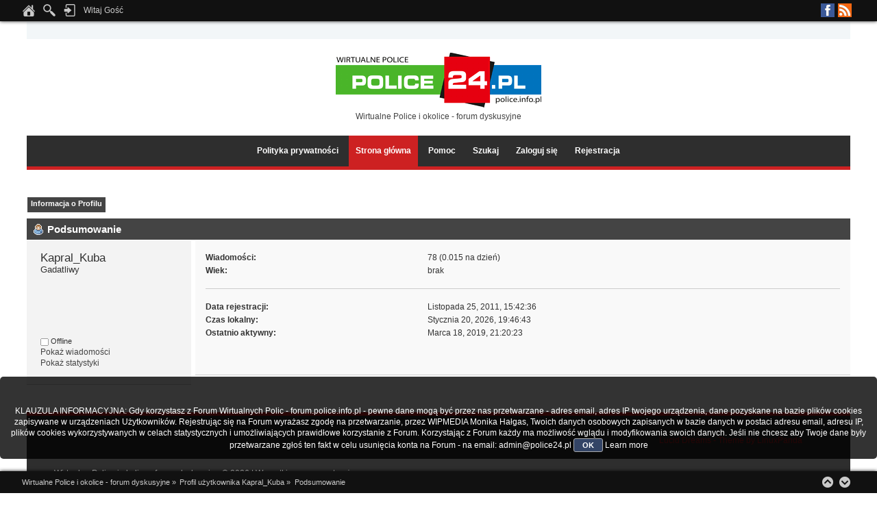

--- FILE ---
content_type: text/html; charset=UTF-8
request_url: http://forum.police.info.pl/index.php?action=profile;u=4087
body_size: 4881
content:
<!DOCTYPE html PUBLIC "-//W3C//DTD XHTML 1.0 Transitional//EN" "http://www.w3.org/TR/xhtml1/DTD/xhtml1-transitional.dtd">
<html xmlns="http://www.w3.org/1999/xhtml">
<head>
	<link rel="stylesheet" type="text/css" href="http://forum.police.info.pl/Themes/Lucid_Dreams/css/index_dark_orange.css?fin20" />
	<link rel="stylesheet" type="text/css" href="http://forum.police.info.pl/Themes/default/css/webkit.css" />
	<script type="text/javascript" src="http://forum.police.info.pl/Themes/default/scripts/script.js?fin20"></script>
	<script type="text/javascript" src="http://forum.police.info.pl/Themes/Lucid_Dreams/scripts/theme.js?fin20"></script>
	<script type="text/javascript" src="//ajax.googleapis.com/ajax/libs/jquery/1.11.0/jquery.min.js"></script>
	<script type="text/javascript" src="http://forum.police.info.pl/Themes/Lucid_Dreams/scripts/scroll.js"></script>
	<script type="text/javascript"><!-- // --><![CDATA[
		var smf_theme_url = "http://forum.police.info.pl/Themes/Lucid_Dreams";
		var smf_default_theme_url = "http://forum.police.info.pl/Themes/default";
		var smf_images_url = "http://forum.police.info.pl/Themes/Lucid_Dreams/images";
		var smf_scripturl = "http://forum.police.info.pl/index.php?PHPSESSID=efabf579b903dc5b30af0263d0f31bbe&amp;";
		var smf_iso_case_folding = false;
		var smf_charset = "UTF-8";
		var ajax_notification_text = "Ładowanie...";
		var ajax_notification_cancel_text = "Anuluj";
	// ]]></script>
	<meta http-equiv="Content-Type" content="text/html; charset=UTF-8" />
	<meta name="description" content="Profil użytkownika Kapral_Kuba" />
	<title>Profil użytkownika Kapral_Kuba</title>
	<link rel="canonical" href="http://forum.police.info.pl/index.php?action=profile;u=4087" />
	<link rel="help" href="http://forum.police.info.pl/index.php?PHPSESSID=efabf579b903dc5b30af0263d0f31bbe&amp;action=help" />
	<link rel="search" href="http://forum.police.info.pl/index.php?PHPSESSID=efabf579b903dc5b30af0263d0f31bbe&amp;action=search" />
	<link rel="contents" href="http://forum.police.info.pl/index.php?PHPSESSID=efabf579b903dc5b30af0263d0f31bbe&amp;" />
	<link rel="alternate" type="application/rss+xml" title="Wirtualne Police i okolice - forum dyskusyjne - RSS" href="http://forum.police.info.pl/index.php?PHPSESSID=efabf579b903dc5b30af0263d0f31bbe&amp;type=rss;action=.xml" /><!-- nCode Image Resizer -->
	<script type="text/javascript" src="http://forum.police.info.pl/Themes/default/ncode_imageresizer.js"></script>
	<script language="JavaScript" type="text/javascript"><!-- // -->
	NcodeImageResizer.BBURL = "http://forum.police.info.pl/Themes/Lucid_Dreams/images";
	NcodeImageResizer.MODE = "none";
	NcodeImageResizer.MAXWIDTH = "615";
	NcodeImageResizer.MAXHEIGHT = "600";
	vbphrase = new Array();
	vbphrase['ncode_imageresizer_warning_small'] = 'Kliknij tu, aby zobaczyć pełny rozmiar obrazka.';
	vbphrase['ncode_imageresizer_warning_filesize'] = 'Rozmiar obrazka został zmieniony. Kliknij tu, aby zobaczyć pełny rozmiar obrazka. Oryginalny rozmiar obrazka to %1$sx%2$s i waży on %3$sKB.';
	vbphrase['ncode_imageresizer_warning_no_filesize'] = 'Rozmiar obrazka został zmieniony. Kliknij tu, aby zobaczyć pełny rozmiar obrazka. Oryginalny rozmiar obrazka to %1$sx%2$s.';
	vbphrase['ncode_imageresizer_warning_fullsize'] = 'Kliknij tu, aby zobaczyć miniaturę';
	// ]]></script>
	<script type="text/javascript" src="//ajax.googleapis.com/ajax/libs/jquery/1/jquery.min.js"></script>
	<script type="text/javascript">
		jQuery(document).ready(function(){
			var cookieSet = document.cookie.indexOf("eu_cookie=") != -1;
			if(!cookieSet) {
				jQuery("#cookie_button").click(function(){
					var expire = new Date();
					expire.setDate(expire.getDate() + 30);
					document.cookie = "eu_cookie=1; path=/; expires=" + expire.toUTCString();
					jQuery(".cookie_wrap").fadeOut("fast");
				});
				jQuery(".cookie_wrap").css("visibility", "visible");
			}
		});
	</script>
        <link href="https://groups.tapatalk-cdn.com/static/manifest/manifest.json" rel="manifest">
        
        <meta name="apple-itunes-app" content="app-id=307880732, affiliate-data=at=10lR7C, app-argument=tapatalk://forum.police.info.pl/?location=profile&uid=4087" />
        
</head>
<body>
        <script type="text/javascript" src="http://forum.police.info.pl/Themes/default/scripts/cls.tc.js"></script><br />
<b>Notice</b>:  Undefined index: tapatalk_body_hook in <b>/home/klient.dhosting.pl/wipmedia2/forum/Sources/Load.php(2501) : eval()'d code</b> on line <b>199</b><br />
<a id="scroll-to-top"></a>
	<div id="the_user_menu"><div id="the_user_menu-wrap">
		<div class="floatright">
			<ul class="social-icons">
						<li class="facebook"><a href="https://www.facebook.com/police24pl" target="_blank">Facebook</a></li>
						<li class="rss"><a href="http://forum.police.info.pl/index.php?PHPSESSID=efabf579b903dc5b30af0263d0f31bbe&amp;action=.xml;type=rss" target="_blank">RSS</a></li>
			</ul>
		</div>
		<div class="floatleft">
			<ul class="the_user_menu_box">
				<li><a href="http://forum.police.info.pl/index.php?PHPSESSID=efabf579b903dc5b30af0263d0f31bbe&amp;" title="Strona główna"><img src="http://forum.police.info.pl/Themes/Lucid_Dreams/images/theme_custom/home.png" alt="Strona główna" /></a></li>
				<li><img src="http://forum.police.info.pl/Themes/Lucid_Dreams/images/theme_custom/search.png" alt="Szukaj" />
					<ul>
								<li><form id="search_form" action="http://forum.police.info.pl/index.php?PHPSESSID=efabf579b903dc5b30af0263d0f31bbe&amp;action=search2" method="post" accept-charset="UTF-8">
									<input type="text" name="search" value="" class="input_text" />&nbsp;
									<input type="submit" name="submit" value="Szukaj" class="button_submit" />
									<input type="hidden" name="advanced" value="0" />
									</form></li>
					</ul>
				</li>
			</ul>
		</div>
		<div class="floatleft">
			<ul class="the_user_menu_box">
				<li><img src="http://forum.police.info.pl/Themes/Lucid_Dreams/images/theme_custom/login.png" alt="Zaloguj się" />
					<ul><li>
						<script type="text/javascript" src="http://forum.police.info.pl/Themes/default/scripts/sha1.js"></script>
						<form id="guest_form" action="http://forum.police.info.pl/index.php?PHPSESSID=efabf579b903dc5b30af0263d0f31bbe&amp;action=login2" method="post" accept-charset="UTF-8"  onsubmit="hashLoginPassword(this, '208051c12007f2e23d2fd935640281f7');">
							<span>Nazwa użytkownika: </span><input type="text" name="user" size="10" class="input_text" />
							<span>Hasło: </span><input type="password" name="passwrd" size="10" class="input_password" />
							<select name="cookielength">
								<option value="60">1 Godzina</option>
								<option value="1440">1 Dzień</option>
								<option value="10080">1 Tydzień</option>
								<option value="43200">1 Miesiąc</option>
								<option value="-1" selected="selected">Zawsze</option>
							</select>
							<input type="submit" value="Zaloguj się" class="button_submit" />
						<input type="hidden" name="d1dde21e7" value="208051c12007f2e23d2fd935640281f7"/></form>
						Czy dotarł do Ciebie <a href="http://forum.police.info.pl/index.php?PHPSESSID=efabf579b903dc5b30af0263d0f31bbe&amp;action=activate">email aktywacyjny?</a>
					</li></ul>
				</li>
			</ul>
		</div>

		<div class="floatleft">
			<ul class="the_user_menu_dropdown">
				<li>Witaj Gość
					<ul class="the_user_menu_dropdown">
						<li>Kolory skórki:</li>
						<li><a href="http://forum.police.info.pl/index.php?PHPSESSID=efabf579b903dc5b30af0263d0f31bbe&amp;variant=blue">Niebieska</a></li>
						<li><a href="http://forum.police.info.pl/index.php?PHPSESSID=efabf579b903dc5b30af0263d0f31bbe&amp;variant=light_blue">Jasnoniebieska</a></li>
						<li><a href="http://forum.police.info.pl/index.php?PHPSESSID=efabf579b903dc5b30af0263d0f31bbe&amp;variant=green_lavender">Zielona</a></li>
						<li><a href="http://forum.police.info.pl/index.php?PHPSESSID=efabf579b903dc5b30af0263d0f31bbe&amp;variant=dark_orange">Czerwona</a></li>
					</ul>
				</li>
			</ul>
		</div>
	</div></div>
	<div id="header-wrap"><div id="header">
		<div id="logo">
			<img src="https://archiwum.police24.pl/zstare/szyld.gif" alt="Wirtualne Police i okolice - forum dyskusyjne" />
			<div id="slogan">Wirtualne Police i okolice - forum dyskusyjne</div>
		</div>
	</div></div>
<div id="main_menu_area-wrap">
	<div id="main_menu_area">
		<div class="main_menu_table">
			<ul id="the_main_menu">
				<li><a href="https://police24.pl/pl/100_prywatnosc" target="_blank">Polityka prywatności</a>
				</li>
				<li id="button_home">
					<a class="active firstlevel" href="http://forum.police.info.pl/index.php?PHPSESSID=efabf579b903dc5b30af0263d0f31bbe&amp;">
						<span class="last firstlevel">Strona główna</span>
					</a>
				</li>
				<li id="button_help">
					<a class="firstlevel" href="http://forum.police.info.pl/index.php?PHPSESSID=efabf579b903dc5b30af0263d0f31bbe&amp;action=help">
						<span class="firstlevel">Pomoc</span>
					</a>
				</li>
				<li id="button_search">
					<a class="firstlevel" href="http://forum.police.info.pl/index.php?PHPSESSID=efabf579b903dc5b30af0263d0f31bbe&amp;action=search">
						<span class="firstlevel">Szukaj</span>
					</a>
				</li>
				<li id="button_login">
					<a class="firstlevel" href="http://forum.police.info.pl/index.php?PHPSESSID=efabf579b903dc5b30af0263d0f31bbe&amp;action=login">
						<span class="firstlevel">Zaloguj się</span>
					</a>
				</li>
				<li id="button_register">
					<a class="firstlevel" href="http://forum.police.info.pl/index.php?PHPSESSID=efabf579b903dc5b30af0263d0f31bbe&amp;action=register">
						<span class="last firstlevel">Rejestracja</span>
					</a>
				</li>
		</ul></div></div>
</div>
<div id="main_content-wrap">
<div id="main_content">
<div id="admin_menu">
	<ul class="dropmenu" id="dropdown_menu_1">
			<li><a class="active firstlevel" href="#"><span class="firstlevel">Informacja o Profilu</span></a>
				<ul>
					<li>
						<a class="chosen" href="http://forum.police.info.pl/index.php?PHPSESSID=efabf579b903dc5b30af0263d0f31bbe&amp;action=profile;area=summary;u=4087"><span>Podsumowanie</span></a>
					</li>
					<li>
						<a href="http://forum.police.info.pl/index.php?PHPSESSID=efabf579b903dc5b30af0263d0f31bbe&amp;action=profile;area=statistics;u=4087"><span>Pokaż statystyki</span></a>
					</li>
					<li>
						<a href="http://forum.police.info.pl/index.php?PHPSESSID=efabf579b903dc5b30af0263d0f31bbe&amp;action=profile;area=showposts;u=4087"><span>Pokaż wiadomości...</span></a>
						<ul>
							<li>
								<a href="http://forum.police.info.pl/index.php?PHPSESSID=efabf579b903dc5b30af0263d0f31bbe&amp;action=profile;area=showposts;sa=messages;u=4087"><span>Wiadomości</span></a>
							</li>
							<li>
								<a href="http://forum.police.info.pl/index.php?PHPSESSID=efabf579b903dc5b30af0263d0f31bbe&amp;action=profile;area=showposts;sa=topics;u=4087"><span>Pokaż wątki</span></a>
							</li>
							<li>
								<a href="http://forum.police.info.pl/index.php?PHPSESSID=efabf579b903dc5b30af0263d0f31bbe&amp;action=profile;area=showposts;sa=attach;u=4087"><span>Pokaż załączniki</span></a>
							</li>
						</ul>
					</li>
				</ul>
			</li>
	</ul>
</div>
<div id="admin_content">
	<script type="text/javascript" src="http://forum.police.info.pl/Themes/default/scripts/profile.js"></script>
	<script type="text/javascript"><!-- // --><![CDATA[
		disableAutoComplete();
	// ]]></script>
<div id="profileview" class="flow_auto">
	<div class="cat_bar">
		<h3 class="catbg">
			<span class="ie6_header floatleft"><img src="http://forum.police.info.pl/Themes/Lucid_Dreams/images/icons/profile_sm.gif" alt="" class="icon" />Podsumowanie</span>
		</h3>
	</div>
	<div id="basicinfo">
		<div class="windowbg">
			<span class="topslice"><span></span></span>
			<div class="content flow_auto">
				<div class="username"><h4>Kapral_Kuba <span class="position">Gadatliwy</span></h4></div>
				<img class="avatar" src="http://c.wrzuta.pl/wi4378/2a468d73000cc8e449d4871d/stal_gorzow_herb_2009" width="65" height="65" alt="" />
				<ul class="reset">
				
				
				
				
			</ul>
			<span id="userstatus"><img src="http://forum.police.info.pl/Themes/Lucid_Dreams/images/useroff.gif" alt="Offline" align="middle" /><span class="smalltext"> Offline</span>
				</span>
				<p id="infolinks">
					<a href="http://forum.police.info.pl/index.php?PHPSESSID=efabf579b903dc5b30af0263d0f31bbe&amp;action=profile;area=showposts;u=4087">Pokaż wiadomości</a><br />
					<a href="http://forum.police.info.pl/index.php?PHPSESSID=efabf579b903dc5b30af0263d0f31bbe&amp;action=profile;area=statistics;u=4087">Pokaż statystyki</a>
				</p>
			</div>
			<span class="botslice"><span></span></span>
		</div>
	</div>
	<div id="detailedinfo">
		<div class="windowbg2">
			<span class="topslice"><span></span></span>
			<div class="content">
				<dl>
					<dt>Wiadomości: </dt>
					<dd>78 (0.015 na dzień)</dd>
					<dt>Wiek:</dt>
					<dd>brak</dd>
				</dl>
				<dl class="noborder">
					<dt>Data rejestracji: </dt>
					<dd>Listopada 25, 2011, 15:42:36 </dd>
					<dt>Czas lokalny:</dt>
					<dd>Stycznia 20, 2026, 19:46:43 </dd>
					<dt>Ostatnio aktywny: </dt>
					<dd>Marca 18, 2019, 21:20:23 </dd>
				</dl>
			</div>
			<span class="botslice"><span></span></span>
		</div>
	</div>
<div class="clear"></div>
</div>
</div>
  </div></div>
<div id="footer-wrap">
	<div id="footer">
		<div class="floatright">
			<ul>
				<li><br /></li>
				<li><a href="http://linuxpanda.wordpress.com/" title="" target="_blank">Lucid Dreams - Theme by LinuxPanda</a></li>
				<li><br /><br /><br /></li>
				<li>
               <!-- START ClickSafe SMF Change Theme BOTTOM -->
              				<div style="text-align:right; margin: -10px 0 0 0; font-size:12px;">
              					<select id="clicksafe_changer_bot" onchange="cls_switch_theme_bot();">
                        <optgroup label="Change the Theme"><option value="2">Styl Core</option><option value="3">Fresh Looks</option><option value="4">Havvo</option><option value="5">Ambassador</option><option value="6">Black Racer</option><option value="8">Extreme Red Theme</option><option value="9">guaenix</option><option value="10">CurveOrange</option><option value="11">Curve Minimal</option><option value="12">Curve Rc5 Yeni Jenerasyon</option><option value="15" selected="selected">Lucid Dreams</option>
                        </optgroup>
              					</select> 
              				</div>
                <!-- END ClickSafe SMF Change Theme BOTTOM -->
                  
			<span class="smalltext" style="display: inline; visibility: visible; font-family: Verdana, Arial, sans-serif;"><a href="http://forum.police.info.pl/index.php?PHPSESSID=efabf579b903dc5b30af0263d0f31bbe&amp;action=credits" title="Simple Machines Forum" target="_blank" class="new_win">SMF 2.0.19</a> |
<a href="http://www.simplemachines.org/about/smf/license.php" title="License" target="_blank" class="new_win">SMF &copy; 2014</a>, <a href="http://www.simplemachines.org" title="Simple Machines" target="_blank" class="new_win">Simple Machines</a>
			</span></li>
				<li><a id="button_xhtml" href="http://validator.w3.org/check?uri=referer" target="_blank" class="new_win" title="Prawidłowy XHTML 1.0!"><span>XHTML</span></a>
				<a id="button_rss" href="http://forum.police.info.pl/index.php?PHPSESSID=efabf579b903dc5b30af0263d0f31bbe&amp;action=.xml;type=rss" class="new_win"><span>RSS</span></a>
				<a id="button_wap2" href="http://forum.police.info.pl/index.php?PHPSESSID=efabf579b903dc5b30af0263d0f31bbe&amp;wap2" class="new_win"><span>WAP2</span></a></li>
			</ul>
		</div>
		<div class="floatleft">
			<ul>
					<li><br /></li>
					<li><br /></li>
					<li><br /></li>
					<li><br /></li>
					<li>Wirtualne Police i okolice - forum dyskusyjne &copy; 2026 | Wszystkie prawa zastrzeżone</li>
					<li><br /></li>
			</ul>
		</div>
	</div>
</div>
<a id="scroll-to-bottom"></a><div id="the_breadcrumb_menu"><div id="the_breadcrumb_menu-wrap">

	<div class="floatleft">
	<div class="navigate_section">
		<ul>
			<li>
				<a href="http://forum.police.info.pl/index.php?PHPSESSID=efabf579b903dc5b30af0263d0f31bbe&amp;"><span>Wirtualne Police i okolice - forum dyskusyjne</span></a> &#187;
			</li>
			<li>
				<a href="http://forum.police.info.pl/index.php?PHPSESSID=efabf579b903dc5b30af0263d0f31bbe&amp;action=profile;u=4087"><span>Profil użytkownika Kapral_Kuba</span></a> &#187;
			</li>
			<li class="last">
				<a href="http://forum.police.info.pl/index.php?PHPSESSID=efabf579b903dc5b30af0263d0f31bbe&amp;action=profile;u=4087;area=summary"><span>Podsumowanie</span></a>
			</li>
		</ul>
	</div>
	</div>
	
	<div class="floatright">
		<ul class="arrow">
			<li class="arrow_up"><a href="#scroll-to-top" title=" Do góry" onclick="ScrollToTop()"></a></li>
			<li class="arrow_down"><a href="#scroll-to-bottom" title=" Na dół" onclick="ScrollToBottom()"></a></li>
		</ul>
	</div>
	</div></div>
	<div class="cookie_wrap">
		<div class="cookie_notice" style="background: #000; background-color: rgba(0,0,0,0.80); color: #fff;">
			<BR><BR>KLAUZULA INFORMACYJNA: 
Gdy korzystasz z Forum Wirtualnych Polic - forum.police.info.pl - pewne dane mogą być przez nas przetwarzane - adres email, adres IP twojego urządzenia, dane pozyskane na bazie plików cookies zapisywane w urządzeniach Użytkowników.
Rejestrując się na Forum wyrażasz zgodę na przetwarzanie, przez WIPMEDIA Monika Hałgas, Twoich danych osobowych zapisanych w bazie danych w postaci adresu email, adresu IP, plików cookies wykorzystywanych w celach statystycznych i umożliwiających prawidłowe korzystanie z Forum.
Korzystając z Forum każdy ma możliwość wglądu i modyfikowania swoich danych. Jeśli nie chcesz aby Twoje dane były przetwarzane zgłoś ten fakt w celu usunięcia konta na Forum - na email: admin@police24.pl 
			<button id="cookie_button" type="button">OK</button>
			<a style="color: #fff;" href="https://www.police24.pl/polityka-prywatnosci.html">Learn more</a>
		</div>
	</div>
</body></html>